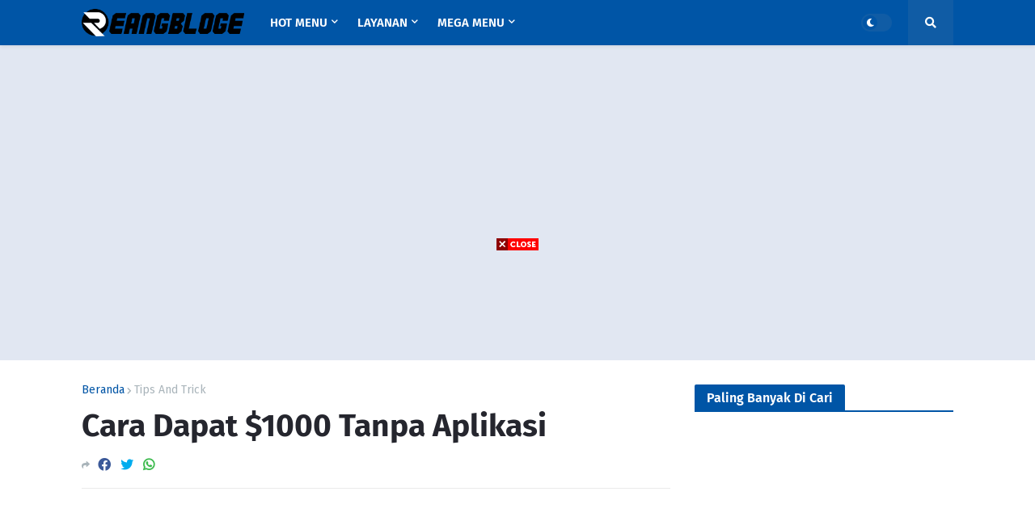

--- FILE ---
content_type: application/x-javascript; charset=utf-8
request_url: https://servicer.mgid.com/1749971/1?sessionId=69748757-06118&sessionPage=1&sessionNumberWeek=1&sessionNumber=1&cbuster=1769244505526603961285&pvid=f39eb445-40fd-418b-aaa3-c1100b9b47d9&implVersion=17&lct=1763555220&mp4=1&ap=1&consentStrLen=0&wlid=feb6e380-6edb-4caf-b30a-bcaa48b9ee1b&niet=4g&nisd=false&jsp=head&evt=%5B%7B%22event%22%3A1%2C%22methods%22%3A%5B1%2C2%5D%7D%2C%7B%22event%22%3A2%2C%22methods%22%3A%5B1%2C2%5D%7D%5D&pv=5&jsv=es6&dpr=1&hashCommit=cbd500eb&apt=2021-03-16T19%3A39%3A56%2B07%3A00&tfre=6880&scale_metric_1=64.00&scale_metric_2=256.00&scale_metric_3=100.00&w=1078&h=330&tl=150&tlp=1,2,3,4&sz=259x284&szp=1,2,3,4&szl=1,2,3,4&cxurl=https%3A%2F%2Fwww.reangbloge.my.id%2F2019%2F11%2Fcara-dapat-1000-tanpa-aplikasi.html&ref=&lu=https%3A%2F%2Fwww.reangbloge.my.id%2F2019%2F11%2Fcara-dapat-1000-tanpa-aplikasi.html
body_size: 1429
content:
var _mgq=_mgq||[];
_mgq.push(["MarketGidLoadGoods1749971",[
["Brainberries","16268264","1","Disney Princesses: Which Live-Action Version Do You Prefer?","","0","","","","3_dNY4nn_FX9m1lS7S-_heU8TBVThW-NF81Oop7Ffj5CIjYCQRY24IpW2f9-q3bgJ5-V9RiSmN6raXcKPkq-di3wynUEiEraF9peEKqsDyI91HKfv0cNeHG3EjargKB8",{"i":"https://s-img.mgid.com/g/16268264/492x328/-/[base64].webp?v=1769244505-5825zeQmKYCvVJUDwT351-7DavoUOkuim3f5Rs9TDVk","l":"https://clck.mgid.com/ghits/16268264/i/58080448/0/pp/1/1?h=3_dNY4nn_FX9m1lS7S-_heU8TBVThW-NF81Oop7Ffj5CIjYCQRY24IpW2f9-q3bgJ5-V9RiSmN6raXcKPkq-di3wynUEiEraF9peEKqsDyI91HKfv0cNeHG3EjargKB8&rid=72578450-f901-11f0-81c3-d404e6f97680&tt=Direct&att=3&afrd=296&iv=17&ct=1&gdprApplies=0&st=-300&mp4=1&h2=RGCnD2pppFaSHdacZpvmnpoHBllxjckHXwaK_zdVZw4BNY2gxmCnNgiZf50F2tKjSVRLtvwavYT72LEMEeVSrQ**","adc":[],"sdl":0,"dl":"","type":"w","media-type":"static","clicktrackers":[],"cta":"Learn more","cdt":"","eventtrackers":[{"url":"https://servicer.mgid.com/evt?t=i","method":1,"event":1},{"url":"https://servicer.mgid.com/evt?t=j","method":2,"event":1},{"url":"https://servicer.mgid.com/evt?t=i\u0026r=1","method":1,"event":2},{"url":"https://servicer.mgid.com/evt?t=j\u0026r=1","method":2,"event":2}],"catId":230,"tri":"7257a727-f901-11f0-81c3-d404e6f97680","crid":"16268264"}],
["Brainberries","8603785","1","Tarantino’s Latest Effort Will Probably Be His Best To Date","","0","","","","3_dNY4nn_FX9m1lS7S-_hd9tY44OF5wvlALFx1IFSIJh-9aqjAZS2Fk9QefWH2IZJ5-V9RiSmN6raXcKPkq-di3wynUEiEraF9peEKqsDyJ3dyE-bzY4iP78M-FO5SaX",{"i":"https://s-img.mgid.com/g/8603785/492x328/0x0x600x400/aHR0cDovL2ltZ2hvc3RzLmNvbS90LzIwMTktMDgvMTAxOTI0L2MzMGIwMWVkY2MyODVjOWRiNjBmOTQ5NTVmMDg2YTdiLmpwZWc.webp?v=1769244505-AQr9MyqhhzkR-xeZ7yRGh-ff-DzEpwHeAox8yyiubOU","l":"https://clck.mgid.com/ghits/8603785/i/58080448/0/pp/2/1?h=3_dNY4nn_FX9m1lS7S-_hd9tY44OF5wvlALFx1IFSIJh-9aqjAZS2Fk9QefWH2IZJ5-V9RiSmN6raXcKPkq-di3wynUEiEraF9peEKqsDyJ3dyE-bzY4iP78M-FO5SaX&rid=72578450-f901-11f0-81c3-d404e6f97680&tt=Direct&att=3&afrd=296&iv=17&ct=1&gdprApplies=0&st=-300&mp4=1&h2=RGCnD2pppFaSHdacZpvmnpoHBllxjckHXwaK_zdVZw4BNY2gxmCnNgiZf50F2tKjSVRLtvwavYT72LEMEeVSrQ**","adc":[],"sdl":0,"dl":"","type":"w","media-type":"static","clicktrackers":[],"cta":"Learn more","cdt":"","eventtrackers":[{"url":"https://servicer.mgid.com/evt?t=i","method":1,"event":1},{"url":"https://servicer.mgid.com/evt?t=j","method":2,"event":1},{"url":"https://servicer.mgid.com/evt?t=i\u0026r=1","method":1,"event":2},{"url":"https://servicer.mgid.com/evt?t=j\u0026r=1","method":2,"event":2}],"catId":230,"tri":"7257a72c-f901-11f0-81c3-d404e6f97680","crid":"8603785"}],
["Brainberries","16010963","1","'The OC' Cast Then And Now - Where Are They 20 Years Later?","","0","","","","3_dNY4nn_FX9m1lS7S-_hRyXrAl6yhMrsNPwvkTQuH2g6G-4Eq-pI2y7vO8A6VfzJ5-V9RiSmN6raXcKPkq-di3wynUEiEraF9peEKqsDyIDgcKkcwQL_B5WCwllq0EU",{"i":"https://s-img.mgid.com/g/16010963/492x328/-/[base64].webp?v=1769244505-tozm2dZ_b9hPRJJv_w2Uj6By5-tZ2WjrQ81fwTf92w4","l":"https://clck.mgid.com/ghits/16010963/i/58080448/0/pp/3/1?h=3_dNY4nn_FX9m1lS7S-_hRyXrAl6yhMrsNPwvkTQuH2g6G-4Eq-pI2y7vO8A6VfzJ5-V9RiSmN6raXcKPkq-di3wynUEiEraF9peEKqsDyIDgcKkcwQL_B5WCwllq0EU&rid=72578450-f901-11f0-81c3-d404e6f97680&tt=Direct&att=3&afrd=296&iv=17&ct=1&gdprApplies=0&st=-300&mp4=1&h2=RGCnD2pppFaSHdacZpvmnpoHBllxjckHXwaK_zdVZw4BNY2gxmCnNgiZf50F2tKjSVRLtvwavYT72LEMEeVSrQ**","adc":[],"sdl":0,"dl":"","type":"w","media-type":"static","clicktrackers":[],"cta":"Learn more","cdt":"","eventtrackers":[{"url":"https://servicer.mgid.com/evt?t=i","method":1,"event":1},{"url":"https://servicer.mgid.com/evt?t=j","method":2,"event":1},{"url":"https://servicer.mgid.com/evt?t=i\u0026r=1","method":1,"event":2},{"url":"https://servicer.mgid.com/evt?t=j\u0026r=1","method":2,"event":2}],"catId":230,"tri":"7257a72d-f901-11f0-81c3-d404e6f97680","crid":"16010963"}],
["Brainberries","14723620","1","Top 8 People Living Strange But Happy Lifestyles","","0","","","","3_dNY4nn_FX9m1lS7S-_hb7diNFG7bjRh_hgKH6LohKRqoQeyWQ351Okzec0NU02J5-V9RiSmN6raXcKPkq-di3wynUEiEraF9peEKqsDyIGe3l0jqYKX1SrPXnxQfsY",{"i":"https://s-img.mgid.com/g/14723620/492x328/-/[base64].webp?v=1769244505-4w2yhms9r4z8aGBwBhjneqy4yci9woV_F3j3PE8fhYc","l":"https://clck.mgid.com/ghits/14723620/i/58080448/0/pp/4/1?h=3_dNY4nn_FX9m1lS7S-_hb7diNFG7bjRh_hgKH6LohKRqoQeyWQ351Okzec0NU02J5-V9RiSmN6raXcKPkq-di3wynUEiEraF9peEKqsDyIGe3l0jqYKX1SrPXnxQfsY&rid=72578450-f901-11f0-81c3-d404e6f97680&tt=Direct&att=3&afrd=296&iv=17&ct=1&gdprApplies=0&st=-300&mp4=1&h2=RGCnD2pppFaSHdacZpvmnpoHBllxjckHXwaK_zdVZw4BNY2gxmCnNgiZf50F2tKjSVRLtvwavYT72LEMEeVSrQ**","adc":[],"sdl":0,"dl":"","type":"w","media-type":"static","clicktrackers":[],"cta":"Learn more","cdt":"","eventtrackers":[{"url":"https://servicer.mgid.com/evt?t=i","method":1,"event":1},{"url":"https://servicer.mgid.com/evt?t=j","method":2,"event":1},{"url":"https://servicer.mgid.com/evt?t=i\u0026r=1","method":1,"event":2},{"url":"https://servicer.mgid.com/evt?t=j\u0026r=1","method":2,"event":2}],"catId":225,"tri":"7257a72e-f901-11f0-81c3-d404e6f97680","crid":"14723620"}],],
{"awc":{},"dt":"desktop","ts":"","tt":"Direct","isBot":1,"h2":"RGCnD2pppFaSHdacZpvmnpoHBllxjckHXwaK_zdVZw4BNY2gxmCnNgiZf50F2tKjSVRLtvwavYT72LEMEeVSrQ**","ats":0,"rid":"72578450-f901-11f0-81c3-d404e6f97680","pvid":"f39eb445-40fd-418b-aaa3-c1100b9b47d9","iv":17,"brid":32,"muidn":"q0opuLh1fjM0","dnt":0,"cv":2,"afrd":296,"consent":true,"adv_src_id":23228}]);
_mgqp();


--- FILE ---
content_type: application/x-javascript; charset=utf-8
request_url: https://servicer.mgid.com/1415278/1?sessionId=69748757-06118&sessionPage=1&sessionNumberWeek=1&sessionNumber=1&scale_metric_1=64.00&scale_metric_2=256.00&scale_metric_3=100.00&cbuster=1769244505372260820245&pvid=f39eb445-40fd-418b-aaa3-c1100b9b47d9&implVersion=17&lct=1763555220&mp4=1&ap=1&consentStrLen=0&wlid=c02f33b7-4119-4901-887d-a9a7fed4c7f8&uniqId=07a18&niet=4g&nisd=false&jsp=head&evt=%5B%7B%22event%22%3A1%2C%22methods%22%3A%5B1%2C2%5D%7D%2C%7B%22event%22%3A2%2C%22methods%22%3A%5B1%2C2%5D%7D%5D&pv=5&jsv=es6&dpr=1&hashCommit=cbd500eb&apt=2021-03-16T19%3A39%3A56%2B07%3A00&tfre=6727&w=728&h=405&tl=150&tlp=1,2,3,4&sz=357x185;357x186&szp=1,2;3,4&szl=1,2;3,4&cxurl=https%3A%2F%2Fwww.reangbloge.my.id%2F2019%2F11%2Fcara-dapat-1000-tanpa-aplikasi.html&ref=&lu=https%3A%2F%2Fwww.reangbloge.my.id%2F2019%2F11%2Fcara-dapat-1000-tanpa-aplikasi.html
body_size: 1421
content:
var _mgq=_mgq||[];
_mgq.push(["MarketGidLoadGoods1415278_07a18",[
["Brainberries","3805541","1","20 Facts That'll Change Your Perception Of \"The Big Bang Theory\"","","0","","","","3_dNY4nn_FX9m1lS7S-_hWzKQcWmKw8LoduzPg6qMWkapdNfMSdeT6HcNSRANd81J5-V9RiSmN6raXcKPkq-di3wynUEiEraF9peEKqsDyJEpptKsDplV3gLDznrax8c",{"i":"https://s-img.mgid.com/g/3805541/492x277/0x0x492x277/aHR0cDovL2ltZ2hvc3RzLmNvbS90ZW1wLzIwMTctMDUtMjQvMTAxOTI0LzVjOTFlMDQ1NWNmOGEzMDJjOTA2N2Q2Y2ZmODJkNTg2LmpwZw.webp?v=1769244505-QHE5PbaMFk73t1R16htdq4EHIJ29befpYNBPUD-TQoo","l":"https://clck.mgid.com/ghits/3805541/i/57747355/0/pp/1/1?h=3_dNY4nn_FX9m1lS7S-_hWzKQcWmKw8LoduzPg6qMWkapdNfMSdeT6HcNSRANd81J5-V9RiSmN6raXcKPkq-di3wynUEiEraF9peEKqsDyJEpptKsDplV3gLDznrax8c&rid=722d348a-f901-11f0-81c3-d404e6f97680&tt=Direct&att=3&afrd=296&iv=17&ct=1&gdprApplies=0&muid=q0op_9ldZ9M0&st=-300&mp4=1&h2=RGCnD2pppFaSHdacZpvmnrKs3NEoz9rroTgLYydx17cBNY2gxmCnNgiZf50F2tKj31j_UGJqAf1xw_5MAP9Hjw**","adc":[],"sdl":0,"dl":"","type":"w","media-type":"static","clicktrackers":[],"cta":"Learn more","cdt":"","catId":230,"tri":"722d5167-f901-11f0-81c3-d404e6f97680","crid":"3805541"}],
["Herbeauty","14649806","1","These Twins Arrived In The World About A Month Prematurely","","0","","","","3_dNY4nn_FX9m1lS7S-_hSzQq1I9JVqTmCg-sKEd768SSJ8T4VgbvVx6cPu4jVS_J5-V9RiSmN6raXcKPkq-di3wynUEiEraF9peEKqsDyIYIvOJYJ9MXWnxjv5BzD_C",{"i":"https://cl.imghosts.com/imgh/video/upload/ar_16:9,c_fill,w_680/videos/t/2022-11/101924/9bbff21292eab12fa45ba5700df4c65f.mp4?v=1769244505-CWGX89rTL5oSwpuaC0SWd2YgFuhwSYAcbJ4JWbU--Bs","l":"https://clck.mgid.com/ghits/14649806/i/57747355/0/pp/2/1?h=3_dNY4nn_FX9m1lS7S-_hSzQq1I9JVqTmCg-sKEd768SSJ8T4VgbvVx6cPu4jVS_J5-V9RiSmN6raXcKPkq-di3wynUEiEraF9peEKqsDyIYIvOJYJ9MXWnxjv5BzD_C&rid=722d348a-f901-11f0-81c3-d404e6f97680&tt=Direct&att=3&afrd=296&iv=17&ct=1&gdprApplies=0&muid=q0op_9ldZ9M0&st=-300&mp4=1&h2=RGCnD2pppFaSHdacZpvmnrKs3NEoz9rroTgLYydx17cBNY2gxmCnNgiZf50F2tKj31j_UGJqAf1xw_5MAP9Hjw**","adc":[],"sdl":0,"dl":"","type":"w","media-type":"video","clicktrackers":[],"cta":"Learn more","cdt":"","catId":225,"tri":"722d516c-f901-11f0-81c3-d404e6f97680","crid":"14649806"}],
["Herbeauty","22738752","1","Applauding Bold Breakups In Film: Characters Who Chose Self-Love","","0","","","","3_dNY4nn_FX9m1lS7S-_hTTRbnR9r1WtEy5XcGzFe4lnchlzsnja6xu4D_i0sNJHJ5-V9RiSmN6raXcKPkq-di3wynUEiEraF9peEKqsDyISsWYWJ0acU_Rhfya4ihuN",{"i":"https://cl.imghosts.com/imgh/video/upload/ar_16:9,c_fill,w_680/videos/t/2024-12/101924/af7fc288c1beba5adc63545e5f0f7859.mp4?v=1769244505-xmlxHcxO9qmjJVnwRjWdVx2YOTgDd_wZKhtoV1i8Qw0","l":"https://clck.mgid.com/ghits/22738752/i/57747355/0/pp/3/1?h=3_dNY4nn_FX9m1lS7S-_hTTRbnR9r1WtEy5XcGzFe4lnchlzsnja6xu4D_i0sNJHJ5-V9RiSmN6raXcKPkq-di3wynUEiEraF9peEKqsDyISsWYWJ0acU_Rhfya4ihuN&rid=722d348a-f901-11f0-81c3-d404e6f97680&tt=Direct&att=3&afrd=296&iv=17&ct=1&gdprApplies=0&muid=q0op_9ldZ9M0&st=-300&mp4=1&h2=RGCnD2pppFaSHdacZpvmnrKs3NEoz9rroTgLYydx17cBNY2gxmCnNgiZf50F2tKj31j_UGJqAf1xw_5MAP9Hjw**","adc":[],"sdl":0,"dl":"","type":"w","media-type":"video","clicktrackers":[],"cta":"Learn more","cdt":"","catId":230,"tri":"722d516f-f901-11f0-81c3-d404e6f97680","crid":"22738752"}],
["Brainberries","10881015","1","Hundreds Of Agencies Are Lined Up To Sign Them As Models","","0","","","","3_dNY4nn_FX9m1lS7S-_hUaG9QvEMhlixphogbOWIwAq5vLEqSfCJ8ujm77mgR3JJ5-V9RiSmN6raXcKPkq-di3wynUEiEraF9peEKqsDyIBLLL5IOGLo6eHdWcLucyE",{"i":"https://s-img.mgid.com/g/10881015/492x277/-/[base64].webp?v=1769244505-A0Tg_jG1pLWNlgKJ4-wuc9rWffh_98fC18Cz12_8C9Y","l":"https://clck.mgid.com/ghits/10881015/i/57747355/0/pp/4/1?h=3_dNY4nn_FX9m1lS7S-_hUaG9QvEMhlixphogbOWIwAq5vLEqSfCJ8ujm77mgR3JJ5-V9RiSmN6raXcKPkq-di3wynUEiEraF9peEKqsDyIBLLL5IOGLo6eHdWcLucyE&rid=722d348a-f901-11f0-81c3-d404e6f97680&tt=Direct&att=3&afrd=296&iv=17&ct=1&gdprApplies=0&muid=q0op_9ldZ9M0&st=-300&mp4=1&h2=RGCnD2pppFaSHdacZpvmnrKs3NEoz9rroTgLYydx17cBNY2gxmCnNgiZf50F2tKj31j_UGJqAf1xw_5MAP9Hjw**","adc":[],"sdl":0,"dl":"","type":"w","media-type":"static","clicktrackers":[],"cta":"Learn more","cdt":"","catId":225,"tri":"722d5171-f901-11f0-81c3-d404e6f97680","crid":"10881015"}],],
{"awc":{},"dt":"desktop","ts":"","tt":"Direct","isBot":1,"h2":"RGCnD2pppFaSHdacZpvmnrKs3NEoz9rroTgLYydx17cBNY2gxmCnNgiZf50F2tKj31j_UGJqAf1xw_5MAP9Hjw**","ats":0,"rid":"722d348a-f901-11f0-81c3-d404e6f97680","pvid":"f39eb445-40fd-418b-aaa3-c1100b9b47d9","iv":17,"brid":32,"muidn":"q0op_9ldZ9M0","dnt":0,"cv":2,"afrd":296,"consent":true,"adv_src_id":23228}]);
_mgqp();


--- FILE ---
content_type: application/x-javascript; charset=utf-8
request_url: https://servicer.mgid.com/1292201/1?sessionId=69748757-06118&sessionPage=1&sessionNumberWeek=1&sessionNumber=1&cbuster=1769244505468566031556&pvid=f39eb445-40fd-418b-aaa3-c1100b9b47d9&implVersion=17&lct=1763555220&mp4=1&ap=1&consentStrLen=0&wlid=577f7b7a-1c65-4416-a397-5b163d14cf4c&uniqId=0d970&niet=4g&nisd=false&jsp=head&evt=%5B%7B%22event%22%3A1%2C%22methods%22%3A%5B1%2C2%5D%7D%2C%7B%22event%22%3A2%2C%22methods%22%3A%5B1%2C2%5D%7D%5D&pv=5&jsv=es6&dpr=1&hashCommit=cbd500eb&apt=2021-03-16T19%3A39%3A56%2B07%3A00&tfre=6822&scale_metric_1=64.00&scale_metric_2=256.00&scale_metric_3=100.00&w=320&h=549&tl=150&tlp=1,2,3,4&sz=157x257;157x258&szp=1,2;3,4&szl=1,2;3,4&cxurl=https%3A%2F%2Fwww.reangbloge.my.id%2F2019%2F11%2Fcara-dapat-1000-tanpa-aplikasi.html&ref=&lu=https%3A%2F%2Fwww.reangbloge.my.id%2F2019%2F11%2Fcara-dapat-1000-tanpa-aplikasi.html
body_size: 1306
content:
var _mgq=_mgq||[];
_mgq.push(["MarketGidLoadGoods1292201_0d970",[
["Brainberries","16141664","1","Discover 15 Surprising Things Forbidden By The Bible","","0","","","","3_dNY4nn_FX9m1lS7S-_heIMKb2_WNLpTFLTRrvbdqiBMT46qNkboX71QH_ksO8LJ5-V9RiSmN6raXcKPkq-di3wynUEiEraF9peEKqsDyIkN-JcP90r7eaGtrPu_Epc",{"i":"https://s-img.mgid.com/g/16141664/492x277/-/[base64].webp?v=1769244505-AYOamSWByW1ilZCVRAX5-lypzfADIp8EHxbN2Ei6VIE","l":"https://clck.mgid.com/ghits/16141664/i/57624733/0/pp/1/1?h=3_dNY4nn_FX9m1lS7S-_heIMKb2_WNLpTFLTRrvbdqiBMT46qNkboX71QH_ksO8LJ5-V9RiSmN6raXcKPkq-di3wynUEiEraF9peEKqsDyIkN-JcP90r7eaGtrPu_Epc&rid=723f3809-f901-11f0-81c3-d404e6f97680&tt=Direct&att=3&afrd=296&iv=17&ct=1&gdprApplies=0&st=-300&mp4=1&h2=RGCnD2pppFaSHdacZpvmnrKs3NEoz9rroTgLYydx17cBNY2gxmCnNgiZf50F2tKj31j_UGJqAf1xw_5MAP9Hjw**","adc":[],"sdl":0,"dl":"","type":"w","media-type":"static","clicktrackers":[],"cta":"Learn more","cdt":"","catId":225,"tri":"723f5b44-f901-11f0-81c3-d404e6f97680","crid":"16141664"}],
["Brainberries","14716834","1","Did They Lie To Us In This Movie?","","0","","","","3_dNY4nn_FX9m1lS7S-_haEeQ9wYI5q6XAfQKJFIJmt5CjYT9P9GlhVBI57hOBAuJ5-V9RiSmN6raXcKPkq-di3wynUEiEraF9peEKqsDyKQpaImoX02OmnrzlhGJCb9",{"i":"https://s-img.mgid.com/g/14716834/492x277/-/[base64].webp?v=1769244505-6TLS4POKczlo_SXkGkCOlZFZrmtuNpxJ15TTyd_zNvE","l":"https://clck.mgid.com/ghits/14716834/i/57624733/0/pp/2/1?h=3_dNY4nn_FX9m1lS7S-_haEeQ9wYI5q6XAfQKJFIJmt5CjYT9P9GlhVBI57hOBAuJ5-V9RiSmN6raXcKPkq-di3wynUEiEraF9peEKqsDyKQpaImoX02OmnrzlhGJCb9&rid=723f3809-f901-11f0-81c3-d404e6f97680&tt=Direct&att=3&afrd=296&iv=17&ct=1&gdprApplies=0&st=-300&mp4=1&h2=RGCnD2pppFaSHdacZpvmnrKs3NEoz9rroTgLYydx17cBNY2gxmCnNgiZf50F2tKj31j_UGJqAf1xw_5MAP9Hjw**","adc":[],"sdl":0,"dl":"","type":"w","media-type":"static","clicktrackers":[],"cta":"Learn more","cdt":"","catId":230,"tri":"723f5b47-f901-11f0-81c3-d404e6f97680","crid":"14716834"}],
["Brainberries","16141794","1","Meet The 6 Legendary Child Actors Who Became Real Life Criminals","","0","","","","3_dNY4nn_FX9m1lS7S-_hQTboz9S9L1z_2JVpozsLlu-omytjEnZ3Tz2eehF41lYJ5-V9RiSmN6raXcKPkq-di3wynUEiEraF9peEKqsDyKksAUJb0BwErttJSGHpfIq",{"i":"https://s-img.mgid.com/g/16141794/492x277/-/[base64].webp?v=1769244505-XTkQde92IRVrzfiPu-veQ4ovQJK15JyiBbEDp8Pqzgg","l":"https://clck.mgid.com/ghits/16141794/i/57624733/0/pp/3/1?h=3_dNY4nn_FX9m1lS7S-_hQTboz9S9L1z_2JVpozsLlu-omytjEnZ3Tz2eehF41lYJ5-V9RiSmN6raXcKPkq-di3wynUEiEraF9peEKqsDyKksAUJb0BwErttJSGHpfIq&rid=723f3809-f901-11f0-81c3-d404e6f97680&tt=Direct&att=3&afrd=296&iv=17&ct=1&gdprApplies=0&st=-300&mp4=1&h2=RGCnD2pppFaSHdacZpvmnrKs3NEoz9rroTgLYydx17cBNY2gxmCnNgiZf50F2tKj31j_UGJqAf1xw_5MAP9Hjw**","adc":[],"sdl":0,"dl":"","type":"w","media-type":"static","clicktrackers":[],"cta":"Learn more","cdt":"","catId":239,"tri":"723f5b4a-f901-11f0-81c3-d404e6f97680","crid":"16141794"}],
["Brainberries","3944304","1","11 Greatest Special Effects Movies Of All Time","","0","","","","3_dNY4nn_FX9m1lS7S-_hUEJV3bncSw3GogqoJs86-wq5vLEqSfCJ8ujm77mgR3JJ5-V9RiSmN6raXcKPkq-di3wynUEiEraF9peEKqsDyIBE86FioleswnXxbCZ9WN4",{"i":"https://s-img.mgid.com/g/3944304/492x277/0x0x758x426/aHR0cDovL2ltZ2hvc3RzLmNvbS90LzIwMTktMDcvMTAxOTI0LzE5Mjg1Y2FiMDIyMDQ2ODE5NGIxNzU3ZTZmMzhjZDQ3LmpwZWc.webp?v=1769244505-cX_WRlANogzH4PFddKCZGWPMIBbgO3rmvogzeGE_BTQ","l":"https://clck.mgid.com/ghits/3944304/i/57624733/0/pp/4/1?h=3_dNY4nn_FX9m1lS7S-_hUEJV3bncSw3GogqoJs86-wq5vLEqSfCJ8ujm77mgR3JJ5-V9RiSmN6raXcKPkq-di3wynUEiEraF9peEKqsDyIBE86FioleswnXxbCZ9WN4&rid=723f3809-f901-11f0-81c3-d404e6f97680&tt=Direct&att=3&afrd=296&iv=17&ct=1&gdprApplies=0&st=-300&mp4=1&h2=RGCnD2pppFaSHdacZpvmnrKs3NEoz9rroTgLYydx17cBNY2gxmCnNgiZf50F2tKj31j_UGJqAf1xw_5MAP9Hjw**","adc":[],"sdl":0,"dl":"","type":"w","media-type":"static","clicktrackers":[],"cta":"Learn more","cdt":"","catId":230,"tri":"723f5b4d-f901-11f0-81c3-d404e6f97680","crid":"3944304"}],],
{"awc":{},"dt":"desktop","ts":"","tt":"Direct","isBot":1,"h2":"RGCnD2pppFaSHdacZpvmnrKs3NEoz9rroTgLYydx17cBNY2gxmCnNgiZf50F2tKj31j_UGJqAf1xw_5MAP9Hjw**","ats":0,"rid":"723f3809-f901-11f0-81c3-d404e6f97680","pvid":"f39eb445-40fd-418b-aaa3-c1100b9b47d9","iv":17,"brid":32,"muidn":"q0op_9ldZ9M0","dnt":0,"cv":2,"afrd":296,"consent":true,"adv_src_id":23228}]);
_mgqp();


--- FILE ---
content_type: application/x-javascript; charset=utf-8
request_url: https://servicer.mgid.com/1292201/1?sessionId=69748757-06118&sessionPage=1&sessionNumberWeek=1&sessionNumber=1&scale_metric_1=64.00&scale_metric_2=256.00&scale_metric_3=100.00&cbuster=1769244505407892103685&pvid=f39eb445-40fd-418b-aaa3-c1100b9b47d9&implVersion=17&lct=1763555220&mp4=1&ap=1&consentStrLen=0&wlid=6c2459ed-ef5f-4400-b416-a036cbf21052&uniqId=0b095&niet=4g&nisd=false&jsp=head&evt=%5B%7B%22event%22%3A1%2C%22methods%22%3A%5B1%2C2%5D%7D%2C%7B%22event%22%3A2%2C%22methods%22%3A%5B1%2C2%5D%7D%5D&pv=5&jsv=es6&dpr=1&hashCommit=cbd500eb&apt=2021-03-16T19%3A39%3A56%2B07%3A00&tfre=6762&w=728&h=405&tl=150&tlp=1,2,3,4&sz=357x185;357x186&szp=1,2;3,4&szl=1,2;3,4&cxurl=https%3A%2F%2Fwww.reangbloge.my.id%2F2019%2F11%2Fcara-dapat-1000-tanpa-aplikasi.html&ref=&lu=https%3A%2F%2Fwww.reangbloge.my.id%2F2019%2F11%2Fcara-dapat-1000-tanpa-aplikasi.html
body_size: 1376
content:
var _mgq=_mgq||[];
_mgq.push(["MarketGidLoadGoods1292201_0b095",[
["Herbeauty","14649822","1","People Say Terrible Things About His Wife, But He’s Stood By Her!","","0","","","","3_dNY4nn_FX9m1lS7S-_hSfEiGr42qVG5wtTSEcygitP7Wps2Xo7pwlMkZLtd_8HJ5-V9RiSmN6raXcKPkq-di3wynUEiEraF9peEKqsDyLKE6jafV_bJScd-ewxd37a",{"i":"https://s-img.mgid.com/g/14649822/492x277/-/[base64].webp?v=1769244505-NFXIS9cs5F1vxPrqbpbVo2KF9uzW3VrDBEkTJpMOG7Y","l":"https://clck.mgid.com/ghits/14649822/i/57624733/0/pp/1/1?h=3_dNY4nn_FX9m1lS7S-_hSfEiGr42qVG5wtTSEcygitP7Wps2Xo7pwlMkZLtd_8HJ5-V9RiSmN6raXcKPkq-di3wynUEiEraF9peEKqsDyLKE6jafV_bJScd-ewxd37a&rid=7232c75d-f901-11f0-a971-d404e6f98490&tt=Direct&att=3&afrd=296&iv=17&ct=1&gdprApplies=0&muid=q0opuLh1fjM0&st=-300&mp4=1&h2=RGCnD2pppFaSHdacZpvmnrKs3NEoz9rroTgLYydx17ffR2HGJ3juQbzig6IhFmXq3-zVvEERK01FiqqutIcW6A**","adc":[],"sdl":0,"dl":"","type":"w","media-type":"static","clicktrackers":[],"cta":"Learn more","cdt":"","catId":239,"tri":"7232e3ed-f901-11f0-a971-d404e6f98490","crid":"14649822"}],
["Brainberries","14716915","1","Is The Movie \"Danish Girl\" A True Story?","","0","","","","3_dNY4nn_FX9m1lS7S-_ha3KpoNIppsvNvTgVh5Kk695CjYT9P9GlhVBI57hOBAuJ5-V9RiSmN6raXcKPkq-di3wynUEiEraF9peEKqsDyIm9kw2EmqWdm2wa4eeOUmH",{"i":"https://s-img.mgid.com/g/14716915/492x277/-/[base64].webp?v=1769244505-SMWwLCIpfm8jT7nsOwGtNGdneCu5u4CNGrK0p5-ZuUM","l":"https://clck.mgid.com/ghits/14716915/i/57624733/0/pp/2/1?h=3_dNY4nn_FX9m1lS7S-_ha3KpoNIppsvNvTgVh5Kk695CjYT9P9GlhVBI57hOBAuJ5-V9RiSmN6raXcKPkq-di3wynUEiEraF9peEKqsDyIm9kw2EmqWdm2wa4eeOUmH&rid=7232c75d-f901-11f0-a971-d404e6f98490&tt=Direct&att=3&afrd=296&iv=17&ct=1&gdprApplies=0&muid=q0opuLh1fjM0&st=-300&mp4=1&h2=RGCnD2pppFaSHdacZpvmnrKs3NEoz9rroTgLYydx17ffR2HGJ3juQbzig6IhFmXq3-zVvEERK01FiqqutIcW6A**","adc":[],"sdl":0,"dl":"","type":"w","media-type":"static","clicktrackers":[],"cta":"Learn more","cdt":"","catId":230,"tri":"7232e3f2-f901-11f0-a971-d404e6f98490","crid":"14716915"}],
["Brainberries","16264072","1","Who Will Take On The Iconic Role Next? Bond Casting Rumors","","0","","","","3_dNY4nn_FX9m1lS7S-_hcC-hFFOGj1jw5_SO8F1FUC-omytjEnZ3Tz2eehF41lYJ5-V9RiSmN6raXcKPkq-di3wynUEiEraF9peEKqsDyKDiZapfnPUtPnFtDNZd_ch",{"i":"https://s-img.mgid.com/g/16264072/492x277/-/[base64].webp?v=1769244505-N1CM2J3xVzXNh6x1JUED9XMuIQcMVkTSMnzLTy9mFHQ","l":"https://clck.mgid.com/ghits/16264072/i/57624733/0/pp/3/1?h=3_dNY4nn_FX9m1lS7S-_hcC-hFFOGj1jw5_SO8F1FUC-omytjEnZ3Tz2eehF41lYJ5-V9RiSmN6raXcKPkq-di3wynUEiEraF9peEKqsDyKDiZapfnPUtPnFtDNZd_ch&rid=7232c75d-f901-11f0-a971-d404e6f98490&tt=Direct&att=3&afrd=296&iv=17&ct=1&gdprApplies=0&muid=q0opuLh1fjM0&st=-300&mp4=1&h2=RGCnD2pppFaSHdacZpvmnrKs3NEoz9rroTgLYydx17ffR2HGJ3juQbzig6IhFmXq3-zVvEERK01FiqqutIcW6A**","adc":[],"sdl":0,"dl":"","type":"w","media-type":"static","clicktrackers":[],"cta":"Learn more","cdt":"","catId":239,"tri":"7232e3f3-f901-11f0-a971-d404e6f98490","crid":"16264072"}],
["Brainberries","16141669","1","From Albinos To Polygamists: The World's Most Unique Families","","0","","","","3_dNY4nn_FX9m1lS7S-_hXI8qyE5dNVXHU3RwWh4hBs2PSyfK9BBtiZW7BgPyJYAJ5-V9RiSmN6raXcKPkq-di3wynUEiEraF9peEKqsDyKwlfpi400eDwSn26vO3YJ8",{"i":"https://s-img.mgid.com/g/16141669/492x277/-/[base64].webp?v=1769244505-xWUarR3xF_PowYT6FMe9Ns8EsmifE2qyeqoPEhPIHTc","l":"https://clck.mgid.com/ghits/16141669/i/57624733/0/pp/4/1?h=3_dNY4nn_FX9m1lS7S-_hXI8qyE5dNVXHU3RwWh4hBs2PSyfK9BBtiZW7BgPyJYAJ5-V9RiSmN6raXcKPkq-di3wynUEiEraF9peEKqsDyKwlfpi400eDwSn26vO3YJ8&rid=7232c75d-f901-11f0-a971-d404e6f98490&tt=Direct&att=3&afrd=296&iv=17&ct=1&gdprApplies=0&muid=q0opuLh1fjM0&st=-300&mp4=1&h2=RGCnD2pppFaSHdacZpvmnrKs3NEoz9rroTgLYydx17ffR2HGJ3juQbzig6IhFmXq3-zVvEERK01FiqqutIcW6A**","adc":[],"sdl":0,"dl":"","type":"w","media-type":"static","clicktrackers":[],"cta":"Learn more","cdt":"","catId":225,"tri":"7232e3f5-f901-11f0-a971-d404e6f98490","crid":"16141669"}],],
{"awc":{},"dt":"desktop","ts":"","tt":"Direct","isBot":1,"h2":"RGCnD2pppFaSHdacZpvmnrKs3NEoz9rroTgLYydx17ffR2HGJ3juQbzig6IhFmXq3-zVvEERK01FiqqutIcW6A**","ats":0,"rid":"7232c75d-f901-11f0-a971-d404e6f98490","pvid":"f39eb445-40fd-418b-aaa3-c1100b9b47d9","iv":17,"brid":32,"muidn":"q0opuLh1fjM0","dnt":0,"cv":2,"afrd":296,"consent":true,"adv_src_id":23228}]);
_mgqp();


--- FILE ---
content_type: application/x-javascript; charset=utf-8
request_url: https://servicer.mgid.com/1749972/1?sessionId=69748757-06118&sessionPage=1&sessionNumberWeek=1&sessionNumber=1&scale_metric_1=64.00&scale_metric_2=256.00&scale_metric_3=100.00&cbuster=1769244505386690632054&pvid=f39eb445-40fd-418b-aaa3-c1100b9b47d9&implVersion=17&lct=1763555220&mp4=1&ap=1&consentStrLen=0&wlid=8c807964-0685-462e-aeb8-21affadd6612&uniqId=14b38&niet=4g&nisd=false&jsp=head&evt=%5B%7B%22event%22%3A1%2C%22methods%22%3A%5B1%2C2%5D%7D%2C%7B%22event%22%3A2%2C%22methods%22%3A%5B1%2C2%5D%7D%5D&pv=5&jsv=es6&dpr=1&hashCommit=cbd500eb&apt=2021-03-16T19%3A39%3A56%2B07%3A00&tfre=6741&w=1280&h=1686&tl=150&tlp=1,2,3,4&sz=1268x395&szp=1,2,3,4&szl=1;2;3;4&cxurl=https%3A%2F%2Fwww.reangbloge.my.id%2F2019%2F11%2Fcara-dapat-1000-tanpa-aplikasi.html&ref=&lu=https%3A%2F%2Fwww.reangbloge.my.id%2F2019%2F11%2Fcara-dapat-1000-tanpa-aplikasi.html
body_size: 1471
content:
var _mgq=_mgq||[];
_mgq.push(["MarketGidLoadGoods1749972_14b38",[
["Brainberries","14723665","1","They're Unbearable! 9 Movie Characters You Probably Remember","","0","","","","3_dNY4nn_FX9m1lS7S-_hVVYRsi1X9r4NBjp7B9NsE1CIjYCQRY24IpW2f9-q3bgJ5-V9RiSmN6raXcKPkq-di3wynUEiEraF9peEKqsDyLLitqXdhqfp2b7i28XQ5I6",{"i":"https://s-img.mgid.com/g/14723665/492x277/-/[base64].webp?v=1769244505-M3ZRm0gKyDsf2PE9Bi_7wb00tDF3rweTf1M_251oaEs","l":"https://clck.mgid.com/ghits/14723665/i/58080449/0/pp/1/1?h=3_dNY4nn_FX9m1lS7S-_hVVYRsi1X9r4NBjp7B9NsE1CIjYCQRY24IpW2f9-q3bgJ5-V9RiSmN6raXcKPkq-di3wynUEiEraF9peEKqsDyLLitqXdhqfp2b7i28XQ5I6&rid=7230fae1-f901-11f0-81c3-d404e6f97680&tt=Direct&att=3&afrd=296&iv=17&ct=1&gdprApplies=0&muid=q0opYq_8d3M0&st=-300&mp4=1&h2=RGCnD2pppFaSHdacZpvmnrKs3NEoz9rroTgLYydx17cBNY2gxmCnNgiZf50F2tKj31j_UGJqAf1xw_5MAP9Hjw**","adc":[],"sdl":0,"dl":"","type":"w","media-type":"static","clicktrackers":[],"cta":"Learn more","cdt":"","catId":230,"tri":"72311801-f901-11f0-81c3-d404e6f97680","crid":"14723665"}],
["Brainberries","13785880","1","Will You Survive? 10 Things To Keep In Your Emergency Kit","","0","","","","3_dNY4nn_FX9m1lS7S-_hWqtiWSMBduVSpoLgSfxoXRh-9aqjAZS2Fk9QefWH2IZJ5-V9RiSmN6raXcKPkq-di3wynUEiEraF9peEKqsDyIcuXtVCMy0EYl7wyYCLXDh",{"i":"https://s-img.mgid.com/g/13785880/492x277/-/[base64].webp?v=1769244505-6cnd5BPIczgeCId2NJqaY4WbapX0UYj4WmfrfJV2GqU","l":"https://clck.mgid.com/ghits/13785880/i/58080449/0/pp/2/1?h=3_dNY4nn_FX9m1lS7S-_hWqtiWSMBduVSpoLgSfxoXRh-9aqjAZS2Fk9QefWH2IZJ5-V9RiSmN6raXcKPkq-di3wynUEiEraF9peEKqsDyIcuXtVCMy0EYl7wyYCLXDh&rid=7230fae1-f901-11f0-81c3-d404e6f97680&tt=Direct&att=3&afrd=296&iv=17&ct=1&gdprApplies=0&muid=q0opYq_8d3M0&st=-300&mp4=1&h2=RGCnD2pppFaSHdacZpvmnrKs3NEoz9rroTgLYydx17cBNY2gxmCnNgiZf50F2tKj31j_UGJqAf1xw_5MAP9Hjw**","adc":[],"sdl":0,"dl":"","type":"w","media-type":"static","clicktrackers":[],"cta":"Learn more","cdt":"","catId":225,"tri":"72311805-f901-11f0-81c3-d404e6f97680","crid":"13785880"}],
["Brainberries","16125530","1","Critics Were Impressed By The Way She Portrayed Grace Kelly","","0","","","","3_dNY4nn_FX9m1lS7S-_hQcN9UoAPvEXs5w6tRk_hWmg6G-4Eq-pI2y7vO8A6VfzJ5-V9RiSmN6raXcKPkq-di3wynUEiEraF9peEKqsDyLP0K0Xn2BbiTdcYmFuU5Zd",{"i":"https://s-img.mgid.com/g/16125530/492x277/-/[base64].webp?v=1769244505-yW0VSsxlbJO8TZSeK6Fnzjf4FySa7RFQS0E5WMe_vGU","l":"https://clck.mgid.com/ghits/16125530/i/58080449/0/pp/3/1?h=3_dNY4nn_FX9m1lS7S-_hQcN9UoAPvEXs5w6tRk_hWmg6G-4Eq-pI2y7vO8A6VfzJ5-V9RiSmN6raXcKPkq-di3wynUEiEraF9peEKqsDyLP0K0Xn2BbiTdcYmFuU5Zd&rid=7230fae1-f901-11f0-81c3-d404e6f97680&tt=Direct&att=3&afrd=296&iv=17&ct=1&gdprApplies=0&muid=q0opYq_8d3M0&st=-300&mp4=1&h2=RGCnD2pppFaSHdacZpvmnrKs3NEoz9rroTgLYydx17cBNY2gxmCnNgiZf50F2tKj31j_UGJqAf1xw_5MAP9Hjw**","adc":[],"sdl":0,"dl":"","type":"w","media-type":"static","clicktrackers":[],"cta":"Learn more","cdt":"","catId":239,"tri":"72311809-f901-11f0-81c3-d404e6f97680","crid":"16125530"}],
["Herbeauty","23372711","1","What Khloe Kardashian Wants You To Forget","","0","","","","3_dNY4nn_FX9m1lS7S-_hR6HgOcFFoKkcd_p-uA3QV92DISwpPmwOvckoTNydJMWJ5-V9RiSmN6raXcKPkq-di3wynUEiEraF9peEKqsDyK4fqLFc01cJLz_5IR_y-aa",{"i":"https://s-img.mgid.com/g/23372711/492x277/-/[base64].webp?v=1769244505-nCdmEw7V4WAlegXl5jmxfVT5o3GtLoFrCCYdbSIeKws","l":"https://clck.mgid.com/ghits/23372711/i/58080449/0/pp/4/1?h=3_dNY4nn_FX9m1lS7S-_hR6HgOcFFoKkcd_p-uA3QV92DISwpPmwOvckoTNydJMWJ5-V9RiSmN6raXcKPkq-di3wynUEiEraF9peEKqsDyK4fqLFc01cJLz_5IR_y-aa&rid=7230fae1-f901-11f0-81c3-d404e6f97680&tt=Direct&att=3&afrd=296&iv=17&ct=1&gdprApplies=0&muid=q0opYq_8d3M0&st=-300&mp4=1&h2=RGCnD2pppFaSHdacZpvmnrKs3NEoz9rroTgLYydx17cBNY2gxmCnNgiZf50F2tKj31j_UGJqAf1xw_5MAP9Hjw**","adc":[],"sdl":0,"dl":"","type":"w","media-type":"static","clicktrackers":[],"cta":"Learn more","cdt":"","catId":239,"tri":"7231180c-f901-11f0-81c3-d404e6f97680","crid":"23372711"}],],
{"awc":{},"dt":"desktop","ts":"","tt":"Direct","isBot":1,"h2":"RGCnD2pppFaSHdacZpvmnrKs3NEoz9rroTgLYydx17cBNY2gxmCnNgiZf50F2tKj31j_UGJqAf1xw_5MAP9Hjw**","ats":0,"rid":"7230fae1-f901-11f0-81c3-d404e6f97680","pvid":"f39eb445-40fd-418b-aaa3-c1100b9b47d9","iv":17,"brid":32,"muidn":"q0opYq_8d3M0","dnt":0,"cv":2,"afrd":296,"consent":true,"adv_src_id":23228}]);
_mgqp();


--- FILE ---
content_type: application/x-javascript; charset=utf-8
request_url: https://servicer.mgid.com/1292201/1?sessionId=69748757-06118&sessionPage=1&sessionNumberWeek=1&sessionNumber=1&scale_metric_1=64.00&scale_metric_2=256.00&scale_metric_3=100.00&cbuster=1769244505428854507007&pvid=f39eb445-40fd-418b-aaa3-c1100b9b47d9&implVersion=17&lct=1763555220&mp4=1&ap=1&consentStrLen=0&wlid=90a4c32f-3d88-4f66-9222-9d2eb88e72b5&uniqId=16ac2&niet=4g&nisd=false&jsp=head&evt=%5B%7B%22event%22%3A1%2C%22methods%22%3A%5B1%2C2%5D%7D%2C%7B%22event%22%3A2%2C%22methods%22%3A%5B1%2C2%5D%7D%5D&pv=5&jsv=es6&dpr=1&hashCommit=cbd500eb&apt=2021-03-16T19%3A39%3A56%2B07%3A00&tfre=6782&w=320&h=549&tl=150&tlp=1,2,3,4&sz=157x257;157x258&szp=1,2;3,4&szl=1,2;3,4&cxurl=https%3A%2F%2Fwww.reangbloge.my.id%2F2019%2F11%2Fcara-dapat-1000-tanpa-aplikasi.html&ref=&lu=https%3A%2F%2Fwww.reangbloge.my.id%2F2019%2F11%2Fcara-dapat-1000-tanpa-aplikasi.html
body_size: 1394
content:
var _mgq=_mgq||[];
_mgq.push(["MarketGidLoadGoods1292201_16ac2",[
["Herbeauty","24845245","1","What Fans Didn't Know About Kylie Minogue Until Now","Her hidden projects prove she’s still pop royalty","0","","","","3_dNY4nn_FX9m1lS7S-_hY8OZejSinMZpmD7gL_ad9xP7Wps2Xo7pwlMkZLtd_8HJ5-V9RiSmN6raXcKPkq-di3wynUEiEraF9peEKqsDyJs425Z_8GEa44maZlCj-v-",{"i":"https://s-img.mgid.com/g/24845245/492x277/-/[base64].webp?v=1769244505-CQm9cWYU8bY3XB9Ky0jIfMU1hoURAh-GnQrZlGANDZA","l":"https://clck.mgid.com/ghits/24845245/i/57624733/0/pp/1/1?h=3_dNY4nn_FX9m1lS7S-_hY8OZejSinMZpmD7gL_ad9xP7Wps2Xo7pwlMkZLtd_8HJ5-V9RiSmN6raXcKPkq-di3wynUEiEraF9peEKqsDyJs425Z_8GEa44maZlCj-v-&rid=7236b798-f901-11f0-81c3-d404e6f97680&tt=Direct&att=3&afrd=296&iv=17&ct=1&gdprApplies=0&st=-300&mp4=1&h2=RGCnD2pppFaSHdacZpvmnrKs3NEoz9rroTgLYydx17ffR2HGJ3juQbzig6IhFmXq3-zVvEERK01FiqqutIcW6A**","adc":[],"sdl":0,"dl":"","type":"w","media-type":"static","clicktrackers":[],"cta":"Learn more","cdt":"","catId":239,"tri":"7236dc81-f901-11f0-81c3-d404e6f97680","crid":"24845245"}],
["Brainberries","15119526","1","Mysterious Roman Statue Unearthed In Toledo","","0","","","","3_dNY4nn_FX9m1lS7S-_hSxo4MKayMsRoTS4ZfNH2hF5CjYT9P9GlhVBI57hOBAuJ5-V9RiSmN6raXcKPkq-di3wynUEiEraF9peEKqsDyK0OH5PwQkuJWtKzX_P_APh",{"i":"https://s-img.mgid.com/g/15119526/492x277/-/[base64].webp?v=1769244505-M-4-b_Yoo7TKc9_dPeANNKPBC0a9VXjK3IRMymcGPdw","l":"https://clck.mgid.com/ghits/15119526/i/57624733/0/pp/2/1?h=3_dNY4nn_FX9m1lS7S-_hSxo4MKayMsRoTS4ZfNH2hF5CjYT9P9GlhVBI57hOBAuJ5-V9RiSmN6raXcKPkq-di3wynUEiEraF9peEKqsDyK0OH5PwQkuJWtKzX_P_APh&rid=7236b798-f901-11f0-81c3-d404e6f97680&tt=Direct&att=3&afrd=296&iv=17&ct=1&gdprApplies=0&st=-300&mp4=1&h2=RGCnD2pppFaSHdacZpvmnrKs3NEoz9rroTgLYydx17ffR2HGJ3juQbzig6IhFmXq3-zVvEERK01FiqqutIcW6A**","adc":[],"sdl":0,"dl":"","type":"w","media-type":"static","clicktrackers":[],"cta":"Learn more","cdt":"","catId":225,"tri":"7236dc86-f901-11f0-81c3-d404e6f97680","crid":"15119526"}],
["Herbeauty","14649836","1","Brad Pitt Has Got Some Seriously Powerful Genes","","0","","","","3_dNY4nn_FX9m1lS7S-_hYWg2WkoysbdqGwFdriBOgJnchlzsnja6xu4D_i0sNJHJ5-V9RiSmN6raXcKPkq-di3wynUEiEraF9peEKqsDyKti1PC7vOVgfRPZ2fGo4Cq",{"i":"https://s-img.mgid.com/g/14649836/492x277/-/[base64].webp?v=1769244505-2gjB0tI4-5w2IlH9SG16mWT1iIlyM8PK-NxFIT9Qj08","l":"https://clck.mgid.com/ghits/14649836/i/57624733/0/pp/3/1?h=3_dNY4nn_FX9m1lS7S-_hYWg2WkoysbdqGwFdriBOgJnchlzsnja6xu4D_i0sNJHJ5-V9RiSmN6raXcKPkq-di3wynUEiEraF9peEKqsDyKti1PC7vOVgfRPZ2fGo4Cq&rid=7236b798-f901-11f0-81c3-d404e6f97680&tt=Direct&att=3&afrd=296&iv=17&ct=1&gdprApplies=0&st=-300&mp4=1&h2=RGCnD2pppFaSHdacZpvmnrKs3NEoz9rroTgLYydx17ffR2HGJ3juQbzig6IhFmXq3-zVvEERK01FiqqutIcW6A**","adc":[],"sdl":0,"dl":"","type":"w","media-type":"static","clicktrackers":[],"cta":"Learn more","cdt":"","catId":239,"tri":"7236dc88-f901-11f0-81c3-d404e6f97680","crid":"14649836"}],
["Herbeauty","13780607","1","Holly Luya's Beautiful Face And Hourglass Figure Are Captivating","","0","","","","3_dNY4nn_FX9m1lS7S-_hdjnh6eK1izM6KpOuHBAVW2aAs3SpDxLyoYsccCHmJH3J5-V9RiSmN6raXcKPkq-di3wynUEiEraF9peEKqsDyJ4hKrllWYPJw0JAvjULkxH",{"i":"https://s-img.mgid.com/g/13780607/492x277/-/[base64].webp?v=1769244505-nCcZSScF_V-lEUkCk_1aRCPtDmiuZ8lMlCZnVg1NjKs","l":"https://clck.mgid.com/ghits/13780607/i/57624733/0/pp/4/1?h=3_dNY4nn_FX9m1lS7S-_hdjnh6eK1izM6KpOuHBAVW2aAs3SpDxLyoYsccCHmJH3J5-V9RiSmN6raXcKPkq-di3wynUEiEraF9peEKqsDyJ4hKrllWYPJw0JAvjULkxH&rid=7236b798-f901-11f0-81c3-d404e6f97680&tt=Direct&att=3&afrd=296&iv=17&ct=1&gdprApplies=0&st=-300&mp4=1&h2=RGCnD2pppFaSHdacZpvmnrKs3NEoz9rroTgLYydx17ffR2HGJ3juQbzig6IhFmXq3-zVvEERK01FiqqutIcW6A**","adc":[],"sdl":0,"dl":"","type":"w","media-type":"static","clicktrackers":[],"cta":"Learn more","cdt":"","catId":239,"tri":"7236dc89-f901-11f0-81c3-d404e6f97680","crid":"13780607"}],],
{"awc":{},"dt":"desktop","ts":"","tt":"Direct","isBot":1,"h2":"RGCnD2pppFaSHdacZpvmnrKs3NEoz9rroTgLYydx17ffR2HGJ3juQbzig6IhFmXq3-zVvEERK01FiqqutIcW6A**","ats":0,"rid":"7236b798-f901-11f0-81c3-d404e6f97680","pvid":"f39eb445-40fd-418b-aaa3-c1100b9b47d9","iv":17,"brid":32,"muidn":"q0op_9ldZ9M0","dnt":0,"cv":2,"afrd":296,"consent":true,"adv_src_id":23228}]);
_mgqp();


--- FILE ---
content_type: application/x-javascript; charset=utf-8
request_url: https://servicer.mgid.com/1749955/1?cmpreason=wp&sessionId=69748757-06118&sessionPage=1&sessionNumberWeek=1&sessionNumber=1&scale_metric_1=64.00&scale_metric_2=256.00&scale_metric_3=100.00&cbuster=1769244505469393895478&pvid=f39eb445-40fd-418b-aaa3-c1100b9b47d9&implVersion=17&lct=1763555220&mp4=1&ap=1&consentStrLen=0&wlid=911dfebc-8f1a-4d3c-93cb-c8f1f43029fb&uniqId=0667a&niet=4g&nisd=false&jsp=head&evt=%5B%7B%22event%22%3A1%2C%22methods%22%3A%5B1%2C2%5D%7D%2C%7B%22event%22%3A2%2C%22methods%22%3A%5B1%2C2%5D%7D%5D&pv=5&jsv=es6&dpr=1&hashCommit=cbd500eb&apt=2021-03-16T19%3A39%3A56%2B07%3A00&tfre=6824&w=326&h=157&tl=61&tlp=1&sz=324x112&szp=1&szl=1&cxurl=https%3A%2F%2Fwww.reangbloge.my.id%2F2019%2F11%2Fcara-dapat-1000-tanpa-aplikasi.html&ref=&lu=https%3A%2F%2Fwww.reangbloge.my.id%2F2019%2F11%2Fcara-dapat-1000-tanpa-aplikasi.html
body_size: 546
content:
var _mgq=_mgq||[];
_mgq.push(["MarketGidLoadGoods1749955_0667a",[
["Brainberries","16269806","1","Unleashing Her Passion: Demi Moore's 8 Sultriest Movie Roles!","","0","","","","3_dNY4nn_FX9m1lS7S-_hVNwz7pKvdPue2weliE2IRVCIjYCQRY24IpW2f9-q3bgJ5-V9RiSmN6raXcKPkq-di3wynUEiEraF9peEKqsDyJCjJh0qI0ldLABvHbiVK0G",{"i":"https://s-img.mgid.com/g/16269806/200x200/-/[base64].webp?v=1769244505--dHJb3mrtZRL6DMKuhyUTWSAwr0CUDRtuKKptJss0nc","l":"https://clck.mgid.com/ghits/16269806/i/58080432/0/pp/1/1?h=3_dNY4nn_FX9m1lS7S-_hVNwz7pKvdPue2weliE2IRVCIjYCQRY24IpW2f9-q3bgJ5-V9RiSmN6raXcKPkq-di3wynUEiEraF9peEKqsDyJCjJh0qI0ldLABvHbiVK0G&rid=724ce450-f901-11f0-a971-d404e6f98490&tt=Direct&att=3&afrd=296&iv=17&ct=1&gdprApplies=0&st=-300&mp4=1&h2=RGCnD2pppFaSHdacZpvmnrKs3NEoz9rroTgLYydx17ffR2HGJ3juQbzig6IhFmXq3-zVvEERK01FiqqutIcW6A**","adc":[],"sdl":0,"dl":"","type":"w","media-type":"static","clicktrackers":[],"cta":"Learn more","cdt":"","catId":230,"tri":"724d040e-f901-11f0-a971-d404e6f98490","crid":"16269806"}],],
{"awc":{},"dt":"desktop","ts":"","tt":"Direct","isBot":1,"h2":"RGCnD2pppFaSHdacZpvmnrKs3NEoz9rroTgLYydx17ffR2HGJ3juQbzig6IhFmXq3-zVvEERK01FiqqutIcW6A**","ats":0,"rid":"724ce450-f901-11f0-a971-d404e6f98490","pvid":"f39eb445-40fd-418b-aaa3-c1100b9b47d9","iv":17,"brid":32,"muidn":"q0opuLh1fjM0","dnt":0,"cv":2,"afrd":296,"consent":true,"adv_src_id":23228}]);
_mgqp();


--- FILE ---
content_type: application/x-javascript; charset=utf-8
request_url: https://servicer.mgid.com/1749955/1?cmpreason=wp&sessionId=69748757-06118&sessionPage=1&sessionNumberWeek=1&sessionNumber=1&scale_metric_1=64.00&scale_metric_2=256.00&scale_metric_3=100.00&cbuster=1769244505487536068737&pvid=f39eb445-40fd-418b-aaa3-c1100b9b47d9&implVersion=17&lct=1763555220&mp4=1&ap=1&consentStrLen=0&wlid=b4e30444-a58e-4588-914b-ca5991ff677e&uniqId=0ebcb&niet=4g&nisd=false&jsp=head&evt=%5B%7B%22event%22%3A1%2C%22methods%22%3A%5B1%2C2%5D%7D%2C%7B%22event%22%3A2%2C%22methods%22%3A%5B1%2C2%5D%7D%5D&pv=5&jsv=es6&dpr=1&hashCommit=cbd500eb&apt=2021-03-16T19%3A39%3A56%2B07%3A00&tfre=6841&w=326&h=157&tl=61&tlp=1&sz=324x112&szp=1&szl=1&cxurl=https%3A%2F%2Fwww.reangbloge.my.id%2F2019%2F11%2Fcara-dapat-1000-tanpa-aplikasi.html&ref=&lu=https%3A%2F%2Fwww.reangbloge.my.id%2F2019%2F11%2Fcara-dapat-1000-tanpa-aplikasi.html
body_size: 543
content:
var _mgq=_mgq||[];
_mgq.push(["MarketGidLoadGoods1749955_0ebcb",[
["Herbeauty","15584619","1","Lisa Underwent Lap-Band Surgery, Totaling Around $14,000","","0","","","","3_dNY4nn_FX9m1lS7S-_hVxh-P8Q3CgSoFQ6wfsfDfHZnjGj1wVUz4wPxTO7KZ9ZJ5-V9RiSmN6raXcKPkq-di3wynUEiEraF9peEKqsDyKOHBKFZ3xTT9QkAOIioqP5",{"i":"https://s-img.mgid.com/g/15584619/200x200/-/[base64].webp?v=1769244505-fHUvqfif5opumJvzNX84Eex6i4i_kvkjzGOI8LYV0BE","l":"https://clck.mgid.com/ghits/15584619/i/58080432/0/pp/1/1?h=3_dNY4nn_FX9m1lS7S-_hVxh-P8Q3CgSoFQ6wfsfDfHZnjGj1wVUz4wPxTO7KZ9ZJ5-V9RiSmN6raXcKPkq-di3wynUEiEraF9peEKqsDyKOHBKFZ3xTT9QkAOIioqP5&rid=724c4f84-f901-11f0-a971-d404e6f98490&tt=Direct&att=3&afrd=296&iv=17&ct=1&gdprApplies=0&st=-300&mp4=1&h2=RGCnD2pppFaSHdacZpvmnrKs3NEoz9rroTgLYydx17e_K2N9iDn7c04Qo2mNyib6oOoxLbe7P5FuIuSTlSTB3w**","adc":[],"sdl":0,"dl":"","type":"w","media-type":"static","clicktrackers":[],"cta":"Learn more","cdt":"","catId":239,"tri":"724c6fcf-f901-11f0-a971-d404e6f98490","crid":"15584619"}],],
{"awc":{},"dt":"desktop","ts":"","tt":"Direct","isBot":1,"h2":"RGCnD2pppFaSHdacZpvmnrKs3NEoz9rroTgLYydx17e_K2N9iDn7c04Qo2mNyib6oOoxLbe7P5FuIuSTlSTB3w**","ats":0,"rid":"724c4f84-f901-11f0-a971-d404e6f98490","pvid":"f39eb445-40fd-418b-aaa3-c1100b9b47d9","iv":17,"brid":32,"muidn":"q0opuLh1fjM0","dnt":0,"cv":2,"afrd":296,"consent":true,"adv_src_id":23228}]);
_mgqp();


--- FILE ---
content_type: application/x-javascript; charset=utf-8
request_url: https://servicer.mgid.com/1749956/1?sessionId=69748757-06118&sessionPage=1&sessionNumberWeek=1&sessionNumber=1&scale_metric_1=64.00&scale_metric_2=256.00&scale_metric_3=100.00&cbuster=1769244505466296271161&pvid=f39eb445-40fd-418b-aaa3-c1100b9b47d9&implVersion=17&lct=1763555220&mp4=1&ap=1&consentStrLen=0&wlid=ea49e589-1ea2-447f-8176-cc2ad8dd4b19&uniqId=0f7ce&niet=4g&nisd=false&jsp=head&evt=%5B%7B%22event%22%3A1%2C%22methods%22%3A%5B1%2C2%5D%7D%2C%7B%22event%22%3A2%2C%22methods%22%3A%5B1%2C2%5D%7D%5D&pv=5&jsv=es6&dpr=1&hashCommit=cbd500eb&apt=2021-03-16T19%3A39%3A56%2B07%3A00&tfre=6821&w=680&h=5084&tl=150&tlp=1,2,3,4,5,6,7,8,9,10,11,12,13,14,15&sz=680x495;337x368&szp=1,4,5,8,9,12,13;2,3,6,7,10,11,14,15&szl=1;2,3;4;5;6,7;8;9;10,11;12;13;14,15&cxurl=https%3A%2F%2Fwww.reangbloge.my.id%2F2019%2F11%2Fcara-dapat-1000-tanpa-aplikasi.html&ref=&lu=https%3A%2F%2Fwww.reangbloge.my.id%2F2019%2F11%2Fcara-dapat-1000-tanpa-aplikasi.html
body_size: 3733
content:
var _mgq=_mgq||[];
_mgq.push(["MarketGidLoadGoods1749956_0f7ce",[
["Brainberries","15584654","1","Daniel Craig: This Isn't The Type Of Celeb We Expected Him To Be","","0","","","","3_dNY4nn_FX9m1lS7S-_hWf2uFVtmIQe6wrLf-5YQYT-EtU3yGfqzbX6kgB14Q1tJ5-V9RiSmN6raXcKPkq-di3wynUEiEraF9peEKqsDyIIrmFrDdIwlvFT8rwHXQWT",{"i":"https://s-img.mgid.com/g/15584654/492x277/-/[base64].webp?v=1769244505-tbhXy6ZcGmf9CAur12RfeWeDZfJvrOVoQo_DdSg0L0U","l":"https://clck.mgid.com/ghits/15584654/i/58080433/0/pp/1/1?h=3_dNY4nn_FX9m1lS7S-_hWf2uFVtmIQe6wrLf-5YQYT-EtU3yGfqzbX6kgB14Q1tJ5-V9RiSmN6raXcKPkq-di3wynUEiEraF9peEKqsDyIIrmFrDdIwlvFT8rwHXQWT&rid=7240cc37-f901-11f0-a971-d404e6f98490&tt=Direct&att=3&afrd=296&iv=17&ct=1&gdprApplies=0&st=-300&mp4=1&h2=RGCnD2pppFaSHdacZpvmnpoHBllxjckHXwaK_zdVZw7fR2HGJ3juQbzig6IhFmXqmAhrzpMjIlA9e2rsm8N33Q**","adc":[],"sdl":0,"dl":"","type":"w","media-type":"static","clicktrackers":[],"cta":"Learn more","cdt":"","catId":239,"tri":"7240f726-f901-11f0-a971-d404e6f98490","crid":"15584654"}],
["Herbeauty","14137419","1","Bradley Cooper And All The Failed Relationships Under His Belt","","0","","","","3_dNY4nn_FX9m1lS7S-_hX75706rcs3kb30G7gu_wNyeSNMXX4VmrO9YT_48gR1rJ5-V9RiSmN6raXcKPkq-di3wynUEiEraF9peEKqsDyIn-JW3cFsZjsltM9pC2tUe",{"i":"https://s-img.mgid.com/g/14137419/492x277/-/[base64].webp?v=1769244505-rjdtw0NOoArXRbrNo2FYPGT2GgX_xFHHOAYOuWfxAIs","l":"https://clck.mgid.com/ghits/14137419/i/58080433/0/pp/2/1?h=3_dNY4nn_FX9m1lS7S-_hX75706rcs3kb30G7gu_wNyeSNMXX4VmrO9YT_48gR1rJ5-V9RiSmN6raXcKPkq-di3wynUEiEraF9peEKqsDyIn-JW3cFsZjsltM9pC2tUe&rid=7240cc37-f901-11f0-a971-d404e6f98490&tt=Direct&att=3&afrd=296&iv=17&ct=1&gdprApplies=0&st=-300&mp4=1&h2=RGCnD2pppFaSHdacZpvmnpoHBllxjckHXwaK_zdVZw7fR2HGJ3juQbzig6IhFmXqmAhrzpMjIlA9e2rsm8N33Q**","adc":[],"sdl":0,"dl":"","type":"w","media-type":"static","clicktrackers":[],"cta":"Learn more","cdt":"","catId":239,"tri":"7240f72b-f901-11f0-a971-d404e6f98490","crid":"14137419"}],
["Brainberries","8603800","1","The 90s Was A Fantastic Decade For Fans Of Action Movies","","0","","","","3_dNY4nn_FX9m1lS7S-_hQx8dkKYMR86dDkiqswVfvag6G-4Eq-pI2y7vO8A6VfzJ5-V9RiSmN6raXcKPkq-di3wynUEiEraF9peEKqsDyJ0TfbYiQool2qEjuAEzb9Z",{"i":"https://s-img.mgid.com/g/8603800/492x277/77x0x866x487/aHR0cDovL2ltZ2hvc3RzLmNvbS90LzIwMTktMDgvMTAxOTI0LzFiNjBjMzU0ODU1YmZiODRmMTQ1MThiMjMwYzQ3ZTQwLmpwZWc.webp?v=1769244505-jfq1j67gqU8o1cAjI32f67OLZJKrLE4Hgzc1x7-D72g","l":"https://clck.mgid.com/ghits/8603800/i/58080433/0/pp/3/1?h=3_dNY4nn_FX9m1lS7S-_hQx8dkKYMR86dDkiqswVfvag6G-4Eq-pI2y7vO8A6VfzJ5-V9RiSmN6raXcKPkq-di3wynUEiEraF9peEKqsDyJ0TfbYiQool2qEjuAEzb9Z&rid=7240cc37-f901-11f0-a971-d404e6f98490&tt=Direct&att=3&afrd=296&iv=17&ct=1&gdprApplies=0&st=-300&mp4=1&h2=RGCnD2pppFaSHdacZpvmnpoHBllxjckHXwaK_zdVZw7fR2HGJ3juQbzig6IhFmXqmAhrzpMjIlA9e2rsm8N33Q**","adc":[],"sdl":0,"dl":"","type":"w","media-type":"static","clicktrackers":[],"cta":"Learn more","cdt":"","catId":230,"tri":"7240f72d-f901-11f0-a971-d404e6f98490","crid":"8603800"}],
["Herbeauty","14649834","1","The Spitting Image Of Her Parents: Who Does She Look More Like?","","0","","","","3_dNY4nn_FX9m1lS7S-_hV2z4C8M_d7AJVIft6cKLPx2DISwpPmwOvckoTNydJMWJ5-V9RiSmN6raXcKPkq-di3wynUEiEraF9peEKqsDyLKxDsPrf5SAqIQzafZ3rr4",{"i":"https://s-img.mgid.com/g/14649834/492x277/-/[base64].webp?v=1769244505-tXCizauqra1UHiEcgF8tIsIY7EOXiB0zQ0z6aTza9H4","l":"https://clck.mgid.com/ghits/14649834/i/58080433/0/pp/4/1?h=3_dNY4nn_FX9m1lS7S-_hV2z4C8M_d7AJVIft6cKLPx2DISwpPmwOvckoTNydJMWJ5-V9RiSmN6raXcKPkq-di3wynUEiEraF9peEKqsDyLKxDsPrf5SAqIQzafZ3rr4&rid=7240cc37-f901-11f0-a971-d404e6f98490&tt=Direct&att=3&afrd=296&iv=17&ct=1&gdprApplies=0&st=-300&mp4=1&h2=RGCnD2pppFaSHdacZpvmnpoHBllxjckHXwaK_zdVZw7fR2HGJ3juQbzig6IhFmXqmAhrzpMjIlA9e2rsm8N33Q**","adc":[],"sdl":0,"dl":"","type":"w","media-type":"static","clicktrackers":[],"cta":"Learn more","cdt":"","catId":239,"tri":"7240f72f-f901-11f0-a971-d404e6f98490","crid":"14649834"}],
["Brainberries","13404733","1","What Cat Breed Suits Your Nature, Through Your Own Zodiac Sign","","0","","","","3_dNY4nn_FX9m1lS7S-_hfYv5unSXG5E5tzriazoQMSTumEoe4rtfo74cRoXVWcZJ5-V9RiSmN6raXcKPkq-di3wynUEiEraF9peEKqsDyKPKCwSmhzlJFjgGYc1THea",{"i":"https://s-img.mgid.com/g/13404733/492x277/-/[base64].webp?v=1769244505-59Vw-otjyHWmqqnafQEOj0CBfXOUCviTrfSnbch4YJE","l":"https://clck.mgid.com/ghits/13404733/i/58080433/0/pp/5/1?h=3_dNY4nn_FX9m1lS7S-_hfYv5unSXG5E5tzriazoQMSTumEoe4rtfo74cRoXVWcZJ5-V9RiSmN6raXcKPkq-di3wynUEiEraF9peEKqsDyKPKCwSmhzlJFjgGYc1THea&rid=7240cc37-f901-11f0-a971-d404e6f98490&tt=Direct&att=3&afrd=296&iv=17&ct=1&gdprApplies=0&st=-300&mp4=1&h2=RGCnD2pppFaSHdacZpvmnpoHBllxjckHXwaK_zdVZw7fR2HGJ3juQbzig6IhFmXqmAhrzpMjIlA9e2rsm8N33Q**","adc":[],"sdl":0,"dl":"","type":"w","media-type":"static","clicktrackers":[],"cta":"Learn more","cdt":"","catId":238,"tri":"7240f731-f901-11f0-a971-d404e6f98490","crid":"13404733"}],
["Brainberries","13780651","1","How Tattoos Are Removed: Everything You Need To Know","","0","","","","3_dNY4nn_FX9m1lS7S-_hbj6uCSzkCVKTtpBT0YMA0_BNHRCVZ1AjlXIr3iOrMo2J5-V9RiSmN6raXcKPkq-di3wynUEiEraF9peEKqsDyIvBJOGpMFvN-2khaUFSFgy",{"i":"https://s-img.mgid.com/g/13780651/492x277/-/[base64].webp?v=1769244505--wsSGTPUYXJ77KX20gEDDyFhZI8eIQ6F4eWsPEJ4Tyg","l":"https://clck.mgid.com/ghits/13780651/i/58080433/0/pp/6/1?h=3_dNY4nn_FX9m1lS7S-_hbj6uCSzkCVKTtpBT0YMA0_BNHRCVZ1AjlXIr3iOrMo2J5-V9RiSmN6raXcKPkq-di3wynUEiEraF9peEKqsDyIvBJOGpMFvN-2khaUFSFgy&rid=7240cc37-f901-11f0-a971-d404e6f98490&tt=Direct&att=3&afrd=296&iv=17&ct=1&gdprApplies=0&st=-300&mp4=1&h2=RGCnD2pppFaSHdacZpvmnpoHBllxjckHXwaK_zdVZw7fR2HGJ3juQbzig6IhFmXqmAhrzpMjIlA9e2rsm8N33Q**","adc":[],"sdl":0,"dl":"","type":"w","media-type":"static","clicktrackers":[],"cta":"Learn more","cdt":"","catId":225,"tri":"7240f734-f901-11f0-a971-d404e6f98490","crid":"13780651"}],
["Brainberries","24845273","1","8 Movies That Sparked More Drama Off-Screen Than On","","0","","","","3_dNY4nn_FX9m1lS7S-_hdZt9hJCS2quSu4ACTKV0NR3hokE-3aIwXy9jrwn-yP3J5-V9RiSmN6raXcKPkq-di3wynUEiEraF9peEKqsDyIIy8-wbcXBK8QQS3d5JVPN",{"i":"https://cl.imghosts.com/imgh/video/upload/ar_16:9,c_fill,w_680/videos/t/2025-09/101924/cf79988b4a1571aaff82c90568a77cb8.mp4?v=1769244505-ihnPwrpcfiElzMsgyzAbCnhG4ydRotTq6W-naTffMtM","l":"https://clck.mgid.com/ghits/24845273/i/58080433/0/pp/7/1?h=3_dNY4nn_FX9m1lS7S-_hdZt9hJCS2quSu4ACTKV0NR3hokE-3aIwXy9jrwn-yP3J5-V9RiSmN6raXcKPkq-di3wynUEiEraF9peEKqsDyIIy8-wbcXBK8QQS3d5JVPN&rid=7240cc37-f901-11f0-a971-d404e6f98490&tt=Direct&att=3&afrd=296&iv=17&ct=1&gdprApplies=0&st=-300&mp4=1&h2=RGCnD2pppFaSHdacZpvmnpoHBllxjckHXwaK_zdVZw7fR2HGJ3juQbzig6IhFmXqmAhrzpMjIlA9e2rsm8N33Q**","adc":[],"sdl":0,"dl":"","type":"w","media-type":"video","clicktrackers":[],"cta":"Learn more","cdt":"","catId":230,"tri":"7240f736-f901-11f0-a971-d404e6f98490","crid":"24845273"}],
["Herbeauty","16261765","1","Disney Movies Offer Some Valuable Lessons For Our Mental Health","","0","","","","3_dNY4nn_FX9m1lS7S-_hcdjZHDfRRl_x26f155dsy2acLeIP3k7n8d6gczJbZWfJ5-V9RiSmN6raXcKPkq-di3wynUEiEraF9peEKqsDyKgwoPs3mAU9MbaR8I1LCcv",{"i":"https://cl.imghosts.com/imgh/video/upload/ar_16:9,c_fill,w_680/videos/t/2023-04/101924/8a4b434a6bc6180cded906365463248a.mp4?v=1769244505-DFsFl8L445GGISVU5f_jowVVRXT_8w6mOsxkQEBQdl8","l":"https://clck.mgid.com/ghits/16261765/i/58080433/0/pp/8/1?h=3_dNY4nn_FX9m1lS7S-_hcdjZHDfRRl_x26f155dsy2acLeIP3k7n8d6gczJbZWfJ5-V9RiSmN6raXcKPkq-di3wynUEiEraF9peEKqsDyKgwoPs3mAU9MbaR8I1LCcv&rid=7240cc37-f901-11f0-a971-d404e6f98490&tt=Direct&att=3&afrd=296&iv=17&ct=1&gdprApplies=0&st=-300&mp4=1&h2=RGCnD2pppFaSHdacZpvmnpoHBllxjckHXwaK_zdVZw7fR2HGJ3juQbzig6IhFmXqmAhrzpMjIlA9e2rsm8N33Q**","adc":[],"sdl":0,"dl":"","type":"w","media-type":"video","clicktrackers":[],"cta":"Learn more","cdt":"","catId":230,"tri":"7240f738-f901-11f0-a971-d404e6f98490","crid":"16261765"}],
["Brainberries","13785889","1","Scientists Happened Upon The Most Terrifying Discovery","","0","","","","3_dNY4nn_FX9m1lS7S-_hdxuz0KjFloC12DPWNyEM1ld9eZWQ9FzsEMaU-wpG02vJ5-V9RiSmN6raXcKPkq-di3wynUEiEraF9peEKqsDyIVtTjEhAbm0vaPN383lB3L",{"i":"https://s-img.mgid.com/g/13785889/492x277/-/[base64].webp?v=1769244505-AFiEaR_yANNpQ3x7WZAIndL49LjkvNGhVpv1q3BUbtc","l":"https://clck.mgid.com/ghits/13785889/i/58080433/0/pp/9/1?h=3_dNY4nn_FX9m1lS7S-_hdxuz0KjFloC12DPWNyEM1ld9eZWQ9FzsEMaU-wpG02vJ5-V9RiSmN6raXcKPkq-di3wynUEiEraF9peEKqsDyIVtTjEhAbm0vaPN383lB3L&rid=7240cc37-f901-11f0-a971-d404e6f98490&tt=Direct&att=3&afrd=296&iv=17&ct=1&gdprApplies=0&st=-300&mp4=1&h2=RGCnD2pppFaSHdacZpvmnpoHBllxjckHXwaK_zdVZw7fR2HGJ3juQbzig6IhFmXqmAhrzpMjIlA9e2rsm8N33Q**","adc":[],"sdl":0,"dl":"","type":"w","media-type":"static","clicktrackers":[],"cta":"Learn more","cdt":"","catId":225,"tri":"7240f739-f901-11f0-a971-d404e6f98490","crid":"13785889"}],
["Herbeauty","16261762","1","Discover Jenna Ortega's Beauty Evolution","","0","","","","3_dNY4nn_FX9m1lS7S-_hZLfUWSLV7AEPt2Zbr-a8ZbWMh96qFBhblXmgTMvl0vGJ5-V9RiSmN6raXcKPkq-di3wynUEiEraF9peEKqsDyLVuW5JtSBvx_PzB-l81LD6",{"i":"https://cl.imghosts.com/imgh/video/upload/ar_16:9,c_fill,w_680/videos/t/2023-05/101924/5c953adb0fe55d5c4f0088523a2f3bfa.mp4?v=1769244505-9BECd7mKndk_X0lylkusYVYEl1vgzv_nJMENbSS11gk","l":"https://clck.mgid.com/ghits/16261762/i/58080433/0/pp/10/1?h=3_dNY4nn_FX9m1lS7S-_hZLfUWSLV7AEPt2Zbr-a8ZbWMh96qFBhblXmgTMvl0vGJ5-V9RiSmN6raXcKPkq-di3wynUEiEraF9peEKqsDyLVuW5JtSBvx_PzB-l81LD6&rid=7240cc37-f901-11f0-a971-d404e6f98490&tt=Direct&att=3&afrd=296&iv=17&ct=1&gdprApplies=0&st=-300&mp4=1&h2=RGCnD2pppFaSHdacZpvmnpoHBllxjckHXwaK_zdVZw7fR2HGJ3juQbzig6IhFmXqmAhrzpMjIlA9e2rsm8N33Q**","adc":[],"sdl":0,"dl":"","type":"w","media-type":"video","clicktrackers":[],"cta":"Learn more","cdt":"","catId":239,"tri":"7240f73a-f901-11f0-a971-d404e6f98490","crid":"16261762"}],
["Brainberries","16141664","1","Discover 15 Surprising Things Forbidden By The Bible","","0","","","","3_dNY4nn_FX9m1lS7S-_hdugjX0Avu3l4CmMypuBCDbzpev9S5PzVSkX9aI_I1fZJ5-V9RiSmN6raXcKPkq-di3wynUEiEraF9peEKqsDyIYHlHL5R63l5ZGRS9HY4bH",{"i":"https://s-img.mgid.com/g/16141664/492x277/-/[base64].webp?v=1769244505-AYOamSWByW1ilZCVRAX5-lypzfADIp8EHxbN2Ei6VIE","l":"https://clck.mgid.com/ghits/16141664/i/58080433/0/pp/11/1?h=3_dNY4nn_FX9m1lS7S-_hdugjX0Avu3l4CmMypuBCDbzpev9S5PzVSkX9aI_I1fZJ5-V9RiSmN6raXcKPkq-di3wynUEiEraF9peEKqsDyIYHlHL5R63l5ZGRS9HY4bH&rid=7240cc37-f901-11f0-a971-d404e6f98490&tt=Direct&att=3&afrd=296&iv=17&ct=1&gdprApplies=0&st=-300&mp4=1&h2=RGCnD2pppFaSHdacZpvmnpoHBllxjckHXwaK_zdVZw7fR2HGJ3juQbzig6IhFmXqmAhrzpMjIlA9e2rsm8N33Q**","adc":[],"sdl":0,"dl":"","type":"w","media-type":"static","clicktrackers":[],"cta":"Learn more","cdt":"","catId":225,"tri":"7240f73c-f901-11f0-a971-d404e6f98490","crid":"16141664"}],
["Brainberries","15119494","1","Films To Make You Question Everything You Know About Cinema","","0","","","","3_dNY4nn_FX9m1lS7S-_hRzCM84lLjEInHpXxzrTL_q1_FhRG-0SwdAjX6MY7XysJ5-V9RiSmN6raXcKPkq-di3wynUEiEraF9peEKqsDyJY_tbHJH-vvSQ9zItBZDSQ",{"i":"https://s-img.mgid.com/g/15119494/492x277/-/[base64].webp?v=1769244505-s5Y-lM3BOOpYRM6EIFsjn2hkhsuvOOKSJQ1vSD2yr5g","l":"https://clck.mgid.com/ghits/15119494/i/58080433/0/pp/12/1?h=3_dNY4nn_FX9m1lS7S-_hRzCM84lLjEInHpXxzrTL_q1_FhRG-0SwdAjX6MY7XysJ5-V9RiSmN6raXcKPkq-di3wynUEiEraF9peEKqsDyJY_tbHJH-vvSQ9zItBZDSQ&rid=7240cc37-f901-11f0-a971-d404e6f98490&tt=Direct&att=3&afrd=296&iv=17&ct=1&gdprApplies=0&st=-300&mp4=1&h2=RGCnD2pppFaSHdacZpvmnpoHBllxjckHXwaK_zdVZw7fR2HGJ3juQbzig6IhFmXqmAhrzpMjIlA9e2rsm8N33Q**","adc":[],"sdl":0,"dl":"","type":"w","media-type":"static","clicktrackers":[],"cta":"Learn more","cdt":"","catId":230,"tri":"7240f73d-f901-11f0-a971-d404e6f98490","crid":"15119494"}],
["Brainberries","16269680","1","Shocking Turn Of Event: Actors Who Pursued Controversial Careers","","0","","","","3_dNY4nn_FX9m1lS7S-_hTwhN2Qd-yQWaQMomUrvKLlJ7eeA75n5k0JpMyjkl4LuJ5-V9RiSmN6raXcKPkq-di3wynUEiEraF9peEKqsDyJGBOkMscQUFrqrfF9tGPi_",{"i":"https://s-img.mgid.com/g/16269680/492x277/-/[base64].webp?v=1769244505-xCAXuMmFmSIFR3qFmH0MftWlabHXX-jHrZLWqFlZ5eY","l":"https://clck.mgid.com/ghits/16269680/i/58080433/0/pp/13/1?h=3_dNY4nn_FX9m1lS7S-_hTwhN2Qd-yQWaQMomUrvKLlJ7eeA75n5k0JpMyjkl4LuJ5-V9RiSmN6raXcKPkq-di3wynUEiEraF9peEKqsDyJGBOkMscQUFrqrfF9tGPi_&rid=7240cc37-f901-11f0-a971-d404e6f98490&tt=Direct&att=3&afrd=296&iv=17&ct=1&gdprApplies=0&st=-300&mp4=1&h2=RGCnD2pppFaSHdacZpvmnpoHBllxjckHXwaK_zdVZw7fR2HGJ3juQbzig6IhFmXqmAhrzpMjIlA9e2rsm8N33Q**","adc":[],"sdl":0,"dl":"","type":"w","media-type":"static","clicktrackers":[],"cta":"Learn more","cdt":"","catId":239,"tri":"7240f73e-f901-11f0-a971-d404e6f98490","crid":"16269680"}],
["Brainberries","16125065","1","15 Things You Do Everyday That The Bible Forbids: Are You Guilty?","","0","","","","3_dNY4nn_FX9m1lS7S-_hX3w2ywHgffzmYkv46xIl-3kApvRMaHyGbwSDzhxesAXJ5-V9RiSmN6raXcKPkq-di3wynUEiEraF9peEKqsDyL5JlS0326Hm9SLdVxDvRXQ",{"i":"https://s-img.mgid.com/g/16125065/492x277/-/[base64].webp?v=1769244505-VtgaSirbbzezg3ltEPw_g40qieCOH4XMWQnOeHU5zOc","l":"https://clck.mgid.com/ghits/16125065/i/58080433/0/pp/14/1?h=3_dNY4nn_FX9m1lS7S-_hX3w2ywHgffzmYkv46xIl-3kApvRMaHyGbwSDzhxesAXJ5-V9RiSmN6raXcKPkq-di3wynUEiEraF9peEKqsDyL5JlS0326Hm9SLdVxDvRXQ&rid=7240cc37-f901-11f0-a971-d404e6f98490&tt=Direct&att=3&afrd=296&iv=17&ct=1&gdprApplies=0&st=-300&mp4=1&h2=RGCnD2pppFaSHdacZpvmnpoHBllxjckHXwaK_zdVZw7fR2HGJ3juQbzig6IhFmXqmAhrzpMjIlA9e2rsm8N33Q**","adc":[],"sdl":0,"dl":"","type":"w","media-type":"static","clicktrackers":[],"cta":"Learn more","cdt":"","catId":225,"tri":"7240f73f-f901-11f0-a971-d404e6f98490","crid":"16125065"}],
["Herbeauty","11533490","1","Consider These Face Masks, Which Are Faster Than Facials","","0","","","","3_dNY4nn_FX9m1lS7S-_hfQ2-4gJ_SKkpYlKZ45_xPHYgXsU_aEjvtBGbePN0KOuJ5-V9RiSmN6raXcKPkq-di3wynUEiEraF9peEKqsDyKsZtWR4kZY--H-pNSfcpoZ",{"i":"https://s-img.mgid.com/g/11533490/492x277/-/[base64].webp?v=1769244505-Xy1Lldu4JyRx7xbxs9vefpZuixOa8fDThd9U8F0Fnwg","l":"https://clck.mgid.com/ghits/11533490/i/58080433/0/pp/15/1?h=3_dNY4nn_FX9m1lS7S-_hfQ2-4gJ_SKkpYlKZ45_xPHYgXsU_aEjvtBGbePN0KOuJ5-V9RiSmN6raXcKPkq-di3wynUEiEraF9peEKqsDyKsZtWR4kZY--H-pNSfcpoZ&rid=7240cc37-f901-11f0-a971-d404e6f98490&tt=Direct&att=3&afrd=296&iv=17&ct=1&gdprApplies=0&st=-300&mp4=1&h2=RGCnD2pppFaSHdacZpvmnpoHBllxjckHXwaK_zdVZw7fR2HGJ3juQbzig6IhFmXqmAhrzpMjIlA9e2rsm8N33Q**","adc":[],"sdl":0,"dl":"","type":"w","media-type":"static","clicktrackers":[],"cta":"Learn more","cdt":"","catId":243,"tri":"7240f740-f901-11f0-a971-d404e6f98490","crid":"11533490"}],],
{"awc":{},"dt":"desktop","ts":"","tt":"Direct","isBot":1,"h2":"RGCnD2pppFaSHdacZpvmnpoHBllxjckHXwaK_zdVZw7fR2HGJ3juQbzig6IhFmXqmAhrzpMjIlA9e2rsm8N33Q**","ats":0,"rid":"7240cc37-f901-11f0-a971-d404e6f98490","pvid":"f39eb445-40fd-418b-aaa3-c1100b9b47d9","iv":17,"brid":32,"muidn":"q0opuLh1fjM0","dnt":0,"cv":2,"afrd":296,"consent":true,"adv_src_id":23228}]);
_mgqp();


--- FILE ---
content_type: application/x-javascript; charset=utf-8
request_url: https://servicer.mgid.com/1292201/1?sessionId=69748757-06118&sessionPage=1&sessionNumberWeek=1&sessionNumber=1&scale_metric_1=64.00&scale_metric_2=256.00&scale_metric_3=100.00&cbuster=1769244505389305618374&pvid=f39eb445-40fd-418b-aaa3-c1100b9b47d9&implVersion=17&lct=1763555220&mp4=1&ap=1&consentStrLen=0&wlid=6f484257-a8a4-4153-988d-a4e97ac7c74c&uniqId=0fc36&niet=4g&nisd=false&jsp=head&evt=%5B%7B%22event%22%3A1%2C%22methods%22%3A%5B1%2C2%5D%7D%2C%7B%22event%22%3A2%2C%22methods%22%3A%5B1%2C2%5D%7D%5D&pv=5&jsv=es6&dpr=1&hashCommit=cbd500eb&apt=2021-03-16T19%3A39%3A56%2B07%3A00&tfre=6743&w=728&h=405&tl=150&tlp=1,2,3,4&sz=357x185;357x186&szp=1,2;3,4&szl=1,2;3,4&cxurl=https%3A%2F%2Fwww.reangbloge.my.id%2F2019%2F11%2Fcara-dapat-1000-tanpa-aplikasi.html&ref=&lu=https%3A%2F%2Fwww.reangbloge.my.id%2F2019%2F11%2Fcara-dapat-1000-tanpa-aplikasi.html
body_size: 1469
content:
var _mgq=_mgq||[];
_mgq.push(["MarketGidLoadGoods1292201_0fc36",[
["Brainberries","16141702","1","From Baddies To Sweethearts: These 9 Actresses Can Do It All","","0","","","","3_dNY4nn_FX9m1lS7S-_hQWBFVGUgmOxWyjx_BrUxg6BMT46qNkboX71QH_ksO8LJ5-V9RiSmN6raXcKPkq-di3wynUEiEraF9peEKqsDyIFe_6TFPJzhj2QrxbxGRuJ",{"i":"https://s-img.mgid.com/g/16141702/492x277/-/[base64].webp?v=1769244505-bt_MBp2dw8Ex8H9NHmpCuzS_6-5QQMQF56RHWu6WiBo","l":"https://clck.mgid.com/ghits/16141702/i/57624733/0/pp/1/1?h=3_dNY4nn_FX9m1lS7S-_hQWBFVGUgmOxWyjx_BrUxg6BMT46qNkboX71QH_ksO8LJ5-V9RiSmN6raXcKPkq-di3wynUEiEraF9peEKqsDyIFe_6TFPJzhj2QrxbxGRuJ&rid=723206aa-f901-11f0-a971-d404e6f98490&tt=Direct&att=3&afrd=296&iv=17&ct=1&gdprApplies=0&muid=q0opK1CxJaM0&st=-300&mp4=1&h2=RGCnD2pppFaSHdacZpvmnrKs3NEoz9rroTgLYydx17cbreLhD82HJl0KEOymURTTjcidjHpoU36DTpSz2irXng**","adc":[],"sdl":0,"dl":"","type":"w","media-type":"static","clicktrackers":[],"cta":"Learn more","cdt":"","catId":239,"tri":"7232235e-f901-11f0-a971-d404e6f98490","crid":"16141702"}],
["Herbeauty","24845251","1","See How Much They've Changed Over Time","","0","","","","3_dNY4nn_FX9m1lS7S-_hYTamFTTmXl9u1-HhSPwi44SSJ8T4VgbvVx6cPu4jVS_J5-V9RiSmN6raXcKPkq-di3wynUEiEraF9peEKqsDyIdVBKQI-pyHYgUzd91-rK6",{"i":"https://s-img.mgid.com/g/24845251/492x277/-/[base64].webp?v=1769244505-rjvvasaTQyohnfxdByqtuk7GzXwuFjN4SXqDSPuWsn8","l":"https://clck.mgid.com/ghits/24845251/i/57624733/0/pp/2/1?h=3_dNY4nn_FX9m1lS7S-_hYTamFTTmXl9u1-HhSPwi44SSJ8T4VgbvVx6cPu4jVS_J5-V9RiSmN6raXcKPkq-di3wynUEiEraF9peEKqsDyIdVBKQI-pyHYgUzd91-rK6&rid=723206aa-f901-11f0-a971-d404e6f98490&tt=Direct&att=3&afrd=296&iv=17&ct=1&gdprApplies=0&muid=q0opK1CxJaM0&st=-300&mp4=1&h2=RGCnD2pppFaSHdacZpvmnrKs3NEoz9rroTgLYydx17cbreLhD82HJl0KEOymURTTjcidjHpoU36DTpSz2irXng**","adc":[],"sdl":0,"dl":"","type":"w","media-type":"static","clicktrackers":[],"cta":"Learn more","cdt":"","catId":239,"tri":"72322366-f901-11f0-a971-d404e6f98490","crid":"24845251"}],
["Brainberries","15119494","1","Films To Make You Question Everything You Know About Cinema","","0","","","","3_dNY4nn_FX9m1lS7S-_hSiAn5ceAiMpuZvfw72YJrS-omytjEnZ3Tz2eehF41lYJ5-V9RiSmN6raXcKPkq-di3wynUEiEraF9peEKqsDyLWn411JCLvs0-2VvO89NBI",{"i":"https://s-img.mgid.com/g/15119494/492x277/-/[base64].webp?v=1769244505-s5Y-lM3BOOpYRM6EIFsjn2hkhsuvOOKSJQ1vSD2yr5g","l":"https://clck.mgid.com/ghits/15119494/i/57624733/0/pp/3/1?h=3_dNY4nn_FX9m1lS7S-_hSiAn5ceAiMpuZvfw72YJrS-omytjEnZ3Tz2eehF41lYJ5-V9RiSmN6raXcKPkq-di3wynUEiEraF9peEKqsDyLWn411JCLvs0-2VvO89NBI&rid=723206aa-f901-11f0-a971-d404e6f98490&tt=Direct&att=3&afrd=296&iv=17&ct=1&gdprApplies=0&muid=q0opK1CxJaM0&st=-300&mp4=1&h2=RGCnD2pppFaSHdacZpvmnrKs3NEoz9rroTgLYydx17cbreLhD82HJl0KEOymURTTjcidjHpoU36DTpSz2irXng**","adc":[],"sdl":0,"dl":"","type":"w","media-type":"static","clicktrackers":[],"cta":"Learn more","cdt":"","catId":230,"tri":"72322367-f901-11f0-a971-d404e6f98490","crid":"15119494"}],
["Herbeauty","16261761","1","Fans Will Be Surprised: 13 Facts About Jenna","","0","","","","3_dNY4nn_FX9m1lS7S-_hVnSAWAOcTCwDwhufFh5MgeaAs3SpDxLyoYsccCHmJH3J5-V9RiSmN6raXcKPkq-di3wynUEiEraF9peEKqsDyLR3hKO-M19DHFZuvaLblPp",{"i":"https://cl.imghosts.com/imgh/video/upload/ar_16:9,c_fill,w_680/videos/t/2023-05/101924/c75318b857a921f573daca93b56ef549.mp4?v=1769244505-z6EjVfXjRCfrTGDls9ROAfXgwtqFUC2F6_FFn9EZV6s","l":"https://clck.mgid.com/ghits/16261761/i/57624733/0/pp/4/1?h=3_dNY4nn_FX9m1lS7S-_hVnSAWAOcTCwDwhufFh5MgeaAs3SpDxLyoYsccCHmJH3J5-V9RiSmN6raXcKPkq-di3wynUEiEraF9peEKqsDyLR3hKO-M19DHFZuvaLblPp&rid=723206aa-f901-11f0-a971-d404e6f98490&tt=Direct&att=3&afrd=296&iv=17&ct=1&gdprApplies=0&muid=q0opK1CxJaM0&st=-300&mp4=1&h2=RGCnD2pppFaSHdacZpvmnrKs3NEoz9rroTgLYydx17cbreLhD82HJl0KEOymURTTjcidjHpoU36DTpSz2irXng**","adc":[],"sdl":0,"dl":"","type":"w","media-type":"video","clicktrackers":[],"cta":"Learn more","cdt":"","catId":239,"tri":"72322369-f901-11f0-a971-d404e6f98490","crid":"16261761"}],],
{"awc":{},"dt":"desktop","ts":"","tt":"Direct","isBot":1,"h2":"RGCnD2pppFaSHdacZpvmnrKs3NEoz9rroTgLYydx17cbreLhD82HJl0KEOymURTTjcidjHpoU36DTpSz2irXng**","ats":0,"rid":"723206aa-f901-11f0-a971-d404e6f98490","pvid":"f39eb445-40fd-418b-aaa3-c1100b9b47d9","iv":17,"brid":32,"muidn":"q0opK1CxJaM0","dnt":0,"cv":2,"afrd":296,"consent":true,"adv_src_id":23228}]);
_mgqp();
